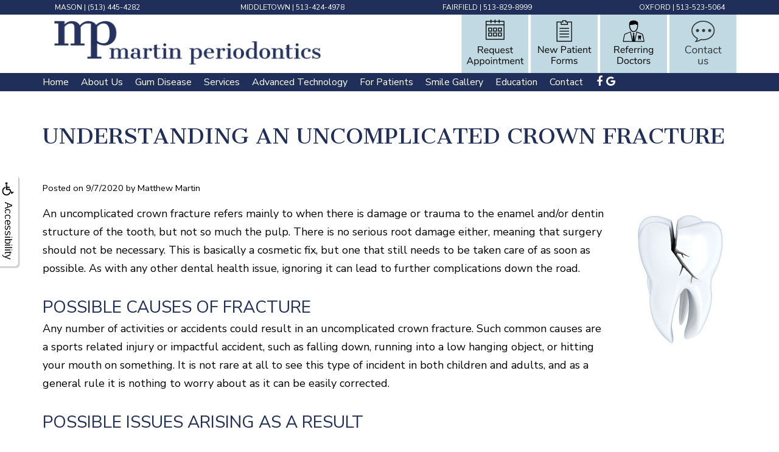

--- FILE ---
content_type: text/html
request_url: https://www.martinperio.com/p/BLOG-75601-2020.9.7-Understanding-an-Uncomplicated-Crown-Fracture-p.asp?C=1068
body_size: 55104
content:
<!DOCTYPE html>
<HTML>

<HEAD>
<TITLE>dental implants Mason OH North Cincinnati OH - Understanding an Uncomplicated Crown Fracture | Martin Periodontics</TITLE>
<!-- WEO WEBPAGE                                                                                        -->
<!-- //============================================================================================     -->
<!-- //Copyright (c) 2011-2026 WEO MEDIA (TouchPoint Communications LLC). All rights reserved. -->
<!-- //   UNAUTHORIZED USE IS STRICTLY PROHIBITED                                                       -->
<!-- //   FOR QUESTIONS AND APPROPRIATE LICENSING PLEASE CONTACT WEO MEDIA                              -->
<!-- //   www.weomedia.com | info@weomedia.com                                                          -->
<!-- //                                                                                                 -->
<!-- //   Some portions of code (modified and unmodified) have been included from public,               -->
<!-- //   or open source, sources. Included individual images, videos, documents,                       -->
<!-- //   scripts, embedded code, and referenced code files may have additional copyright               -->
<!-- //   holders and additional restrictions on licensing.                                             -->
<!-- //                                                                                                 -->
<!-- //	  ***** LIMITATION OF LIABILITY *****                                                           -->
<!-- //   THE SOFTWARE IS PROVIDED "AS IS", WITHOUT WARRANTY OF ANY KIND, EXPRESS OR IMPLIED,         -->
<!-- //   INCLUDING BUT NOT LIMITED TO THE WARRANTIES OF MERCHANTABILITY, FITNESS FOR A PARTICULAR      -->
<!-- //   PURPOSE AND NONINFRINGEMENT. IN NO EVENT SHALL THE AUTHORS OR COPYRIGHT HOLDERS BE            -->
<!-- //   LIABLE FOR ANY CLAIM, DAMAGES OR OTHER LIABILITY, WHETHER IN AN ACTION OF CONTRACT,           -->
<!-- //   TORT OR OTHERWISE, ARISING FROM, OUT OF OR IN CONNECTION WITH THE SOFTWARE OR THE USE         -->
<!-- //   OR OTHER DEALINGS IN THE SOFTWARE.                                                            -->
<!-- //   ***********************************                                                           -->
<!-- //============================================================================================     -->
<meta charset="UTF-8">
<meta name=viewport content="width=device-width, initial-scale=1">
<meta name="description" content="Whether it's treatment for gum disease, periodontal plastic surgery, dental implants, or facial aesthetics, our team at Martin Periodontics can help you!" >
<meta name="keywords" content="dental implants Mason OH North Cincinnati OH" >
<meta name="geo.region" content="US-OH" >
<meta name="geo.placename" content="Mason, OH" >
<meta http-equiv="expires" content="-1" >
<meta name="revisit-after" content="7 day" >
<meta name="application-name" content="wspd" >
<link href="https://fonts.googleapis.com/css?family=Nunito+Sans" rel="stylesheet">
<script type="text/javascript" src="https://use.fontawesome.com/6310c3c023.js" ></script>
<script type="text/javascript" src="/tpn/docs/jquery-3.2.1.min.js" ></script>
<script type="text/javascript" src="https://stackpath.bootstrapcdn.com/bootstrap/3.4.1/js/bootstrap.min.js"  integrity="sha384-aJ21OjlMXNL5UyIl/XNwTMqvzeRMZH2w8c5cRVpzpU8Y5bApTppSuUkhZXN0VxHd" crossorigin="anonymous" ></script>
<link rel="stylesheet" href="https://stackpath.bootstrapcdn.com/bootstrap/3.4.1/css/bootstrap.min.css" integrity="sha384-HSMxcRTRxnN+Bdg0JdbxYKrThecOKuH5zCYotlSAcp1+c8xmyTe9GYg1l9a69psu" crossorigin="anonymous">


<LINK rel="stylesheet" href="/sys/css/qm.css" type="text/css" >
<SCRIPT src="/sys/js/qm.min.js" type="text/javascript"></SCRIPT>
<SCRIPT src="/sys/weo-lib.js" type="text/javascript"></SCRIPT>





<link rel="stylesheet" type="text/css" href="/tpn/docs/bootstrap-tp.css">
<link rel="stylesheet" type="text/css" href="/webpage.css?vers=4-1068-4442-2020091195429">
<link rel="stylesheet" type="text/css" href="//fonts.googleapis.com/css?family=Cantata+One:/">

<!-- Google Tag Manager -->
<script>(function(w,d,s,l,i){w[l]=w[l]||[];w[l].push({'gtm.start':new Date().getTime(),event:'gtm.js'});var f=d.getElementsByTagName(s)[0],j=d.createElement(s),dl=l!='dataLayer'?'&l='+l:'';j.async=true;j.src='https://www.googletagmanager.com/gtm.js?id='+i+dl;f.parentNode.insertBefore(j,f);})(window,document,'script','dataLayer','GTM-KFTX8ZZ');</script>
<!-- End Google Tag Manager -->
<link rel="shortcut icon" type="image/png" href="/tpn/c/C1068/img/favicon.png" >
<link rel="canonical" href="https://www.martinperio.com/p/BLOG-75601-2020.9.7-Understanding-an-Uncomplicated-Crown-Fracture-p.asp?C=1068">
</HEAD>
<BODY LEFTMARGIN="0" TOPMARGIN="0" CLASS="TPpagebody TPpage-29454">
<!-- Google Tag Manager (noscript) -->
<noscript><iframe src="https://www.googletagmanager.com/ns.html?id=GTM-KFTX8ZZ" height="0" width="0" style="display:none;visibility:hidden"></iframe></noscript>
<!-- End Google Tag Manager (noscript) -->

<div id="SA1"  data-ai=59949 ><div class="TProw" style="text-align:center;z-index:9999;position:fixed;top:0;width:100%;background-color:#202e5a;color:white;"><div class="TProw" style="color:white;"><div class="TPcol-sm-3"><span class="TPstyle3"><a class="TPtext-white" href="/p/dental-implants-Mason-OH-North-Cincinnati-OH-Mason-Location-p55382.asp"  title="Mason Location Martin Periodontics Mason, OH dental implants Mason OH North Cincinnati OH"  ><span style="color:white;">MASON</span></a>  &#124; <a href="tel:(513) 445-4282">(513) 445-4282</a>
</span> </div><div class="TPcol-sm-3"><span class="TPstyle3"><a class="TPtext-white" href="/p/dental-implants-Mason-OH-North-Cincinnati-OH-Middletown-Location-p55383.asp"  title="Middletown Location Martin Periodontics Mason, OH dental implants Mason OH North Cincinnati OH"  ><span style="color:white;">MIDDLETOWN</span></a>  &#124; <a href="tel:513-424-4978">513-424-4978</a>
</span> </div><div class="TPcol-sm-3"><span class="TPstyle3"><a class="TPtext-white" href="/p/dental-implants-Mason-OH-North-Cincinnati-OH-Fairfield-Location-p55381.asp"  title="Fairfield Location Martin Periodontics Mason, OH dental implants Mason OH North Cincinnati OH"  ><span style="color:white;">FAIRFIELD</span></a>  &#124; <a href="tel:513-829-8999">513-829-8999</a>
</span> </div><div class="TPcol-sm-3"><span class="TPstyle3"><a class="TPtext-white" href="/p/dental-implants-Mason-OH-North-Cincinnati-OH-Oxford-Location-p55380.asp"  title="Oxford Location Martin Periodontics Mason, OH dental implants Mason OH North Cincinnati OH"  ><span style="color:white;">OXFORD</span></a>  &#124; <a href="tel:513-523-5064">513-523-5064</a>
</span> </div> </div> </div></div><div id="ADAhover"  data-ai=45861 ><script type="text/javascript" >function ZoomClick(zoomAmount){
var abt = document.getElementsByTagName("BODY")[0];	
	DebugLog('ZC: start');
	if(abt){	
		if( navigator.userAgent.indexOf("Firefox") != -1 ){
			DebugLog('ZC:FF['+zoomAmount+']');
			if(zoomAmount == 0){
				abt.style.transform = '';
				abt.style.transformOrigin = '0 0';
			}else{
				var ffsc = zoomAmount.slice(0, -1);
				ffsc = ffsc.slice(0,1) + '.' + ffsc.slice(1,ffsc.length);
				abt.style.transform = 'scale('+ffsc+')';
				abt.style.transformOrigin = '0 0';
			}
		}else{
			DebugLog('ZC:other['+zoomAmount+']');
			if(zoomAmount == 0){
				abt.style.zoom = '';
			}else{
				abt.style.zoom = zoomAmount;
			}
		}
	}
}</script><div style="position:fixed;z-index:10000;" class="TPadaBtn" ><a class="TPadaLink" href="/p/ARTICLE-45863-ADA-Accessibility-Information-p.asp"><img class="TPadaIcon" src="/tpn/gen/icn-ada-black.png" border="0" itemprop="image" alt="ADA Accessibility Information" title="ADA Accessibility Information"  width="20"  ><div class="TPadaText">Accessibility</div></a>
<br title="b11"><div class="TPzoomBtn" onclick="javascript:ZoomClick('200%')" style="font-size:1.5em">A</div><div class="TPzoomBtn" onclick="javascript:ZoomClick('150%')"style="font-size:1em">A</div>
<br title="b11"><div class="TPzoomBtn" onclick="javascript:ZoomClick(0)"style="font-size:0.6em">A</div></div><style type="text/css">.TPadaBtn{display: block !important; box-sizing:border-box; width: 60px; height:150px; top:40%; left: -30px; transition: left .5s ease; -webkit-transition: all .5s ease;background-color: rgba(255,255,255,.7); box-shadow:2px 2px 2px rgba(0,0,0,.25); padding: 10px 6px; text-align:center; border-radius: 0px 5px 5px 0px;  } .TPadaBtn:hover{left:0px; background-color:#fff;}.TPadaLink{width:24px; display:block; overflow:visible;position: absolute; right: 5px; font-family: arial,sanserif; font-size:17px; text-decoration:none;} a.TPadaLink:hover {opacity: .5;} a.TPadaLink:hover .TPadaIcon {width: 25px; margin-bottom: -5px;} .TPzoomBtn{font-weight: bold; font-family: arial,sanserif; cursor: pointer; display: inline-block; position: relative; left: -12px; top: 30px;border: 2px solid #000; border-radius: 15px; width: 20px; height: 20px; color: #000; padding: 0px; box-sizing: content-box; margin: 2px; text-align: center; line-height: 20px; background-color: #fff;}.TPzoomBtn:hover{border:2px solid #000;color:#000;}.TPzoomBtn:hover{border:2px solid #797979;color:#797979;}.TPadaText{display:block;-webkit-transform: rotate(90deg);  -moz-transform: rotate(90deg);  -ms-transform: rotate(90deg);<br title="b11">  -o-transform: rotate(90deg);  transform: rotate(90deg); position:relative; top: 10px;} a.TPadaLink .TPadaText{color: #000;}.TPseo-small{font-size: 66%;}</style></div>
<DIV class="TPBand TPtopBannerBand"><DIV class="TPbw TPBandCol TPtopBanner" ><table id="PreArt1"  data-ai=59944   width="100%"  border="0" cellspacing="0" cellpadding="0"><tr valign="top"><td  class=""><div class="TProw"><div class="TPcol-sm-4 TPcol-md-5" style="padding-top: 20px;text-align:left;"><img class="TPimage" src="/tpn/c/C1068/img/LGO-MP-c1068-Martin-071318.png" border="0" itemprop="image" alt="Logo of Martin Periodontics" title="Logo of Martin Periodontics"  width="100%"  > </div><div class="TPcol-sm-8 TPcol-md-7 TPblueBTNS TPhidden-xs"> <a href="/p/Form-1235-p.asp"  ONMOUSEOVER='iBTNRequestapptc1068Martin071318IMG2.src="/tpn/c/C1068/img/BTN-HOV-Request-appt-c1068-Martin-071318.png" ' ONMOUSEOUT='iBTNRequestapptc1068Martin071318IMG2.src="/tpn/c/C1068/img/BTN-Request-appt-c1068-Martin-071318.png" '><img src="/tpn/c/C1068/img/BTN-Request-appt-c1068-Martin-071318.png" NAME="iBTNRequestapptc1068Martin071318IMG2" alt="Request Appointment" title="Request Appointment" class="TPimage" style="width:110px;"  border="0" /></a>
<a href="/p/dental-implants-Mason-OH-North-Cincinnati-OH-Patient-Forms-p29461.asp"  ONMOUSEOVER='iBTNNewpatientformsc1068Martin071318IMG3.src="/tpn/c/C1068/img/BTN-HOV-New-patient-forms-c1068-Martin-071318.png" ' ONMOUSEOUT='iBTNNewpatientformsc1068Martin071318IMG3.src="/tpn/c/C1068/img/BTN-New-patient-forms-c1068-Martin-071318.png" '><img src="/tpn/c/C1068/img/BTN-New-patient-forms-c1068-Martin-071318.png" NAME="iBTNNewpatientformsc1068Martin071318IMG3" alt="New Patient Forms" title="New Patient Forms" class="TPimage" style="width:110px;"  border="0" /></a>
<a href="/p/dental-implants-Mason-OH-North-Cincinnati-OH-Referring-Doctors-p47395.asp"  ONMOUSEOVER='iBTNReferringDoctorsc1068Martin071318IMG4.src="/tpn/c/C1068/img/BTN-HOV-Referring-Doctors-c1068-Martin-071318.png" ' ONMOUSEOUT='iBTNReferringDoctorsc1068Martin071318IMG4.src="/tpn/c/C1068/img/BTN-Referring-Doctors-c1068-Martin-071318.png" '><img src="/tpn/c/C1068/img/BTN-Referring-Doctors-c1068-Martin-071318.png" NAME="iBTNReferringDoctorsc1068Martin071318IMG4" alt="Referring Doctors" title="Referring Doctors" class="TPimage" style="width:110px;"  border="0" /></a> <a href="/p/dental-implants-Mason-OH-North-Cincinnati-OH-Contact-p29480.asp"  ONMOUSEOVER='iBTNContactc1068Martin071520IMG5.src="/tpn/c/C1068/img/BTN-HOV-Contact-c1068-Martin-071318.png" ' ONMOUSEOUT='iBTNContactc1068Martin071520IMG5.src="/tpn/c/C1068/img/BTN-Contact-c1068-Martin-071520.png" '><img src="/tpn/c/C1068/img/BTN-Contact-c1068-Martin-071520.png" NAME="iBTNContactc1068Martin071520IMG5" alt="Contact us" title="Contact us" class="TPimage" style="width:110px;"  border="0" /></a> </div><span class="TPmobiShow"><div id="MenuDiv1Click" class="TPmb TPmb1Btn TPmenuBtn" onclick="javascript:AnimateDivUpDownEx('MenuDiv1',0,0,0,500);stopBubbles(event);">MENU</div><div id="MenuDiv1" style="left:0;top:0;width:1px;height:0;padding:0;overflow:hidden;"  onclick="javascript:AnimateDivUpDownEx('MenuDiv1',0,0,0,500);" ><div id="MenuDiv1Child" class="TPmb TPmb1Box TPmenuBox"><UL id="NB1" class="TPmb TPmb1List TPmenuList"><li id="NVID1" ><a class="TPmb TPmb1Link TPmenuLink" href="/p/dental-implants-Mason-OH-North-Cincinnati-OH-Home-p22867.asp"  title="Home Martin Periodontics Mason, OH dental implants Mason OH North Cincinnati OH"  >Home</a>
</li><li id="NVID2" ><a class="TPmb TPmb1Link TPmenuLink" href="/p/dental-implants-Mason-OH-North-Cincinnati-OH-About-Us-p29454.asp"  title="About Us Martin Periodontics Mason, OH dental implants Mason OH North Cincinnati OH"  >About Us</a>
<div id="TPsbm-1Click" class="TPmbSub TPmbSubBtn TPmb1SubBtn TPmenuSubBtn" onclick="javascript:AnimateDivUpDownEx('TPsbm-1',0,0,0,500);stopBubbles(event);">&nbsp;</div><div id="TPsbm-1" style="left:0;top:0;width:1px;height:0;padding:0;overflow:hidden;"  onclick="javascript:AnimateDivUpDownEx('TPsbm-1',0,0,0,500);" ><div id="TPsbm-1Child" class="TPmbSub TPmb1SubBox TPmenuSubBox"><UL id="NB2" class="TPmbSub TPmb1SubList TPmenuSubList"><li id="NVID1" ><a class="TPmbSub TPmb1SubLink TPmenuSubLink" href="/p/dental-implants-Mason-OH-North-Cincinnati-OH-Meet-Dr-Martin-p29455.asp"  title="Meet Dr. Martin Martin Periodontics Mason, OH dental implants Mason OH North Cincinnati OH"  >Meet Dr. Martin</a>
</li><li id="NVID2" ><a class="TPmbSub TPmb1SubLink TPmenuSubLink" href="/p/dental-implants-Mason-OH-North-Cincinnati-OH-Meet-Dr-Prabhu-p45952.asp"  title="Meet Dr. Prabhu Martin Periodontics Mason, OH dental implants Mason OH North Cincinnati OH"  >Meet Dr. Prabhu</a>
</li><li id="NVID3" ><a class="TPmbSub TPmb1SubLink TPmenuSubLink" href="/p/dental-implants-Mason-OH-North-Cincinnati-OH-Meet-the-Team-p29456.asp"  title="Meet the Team Martin Periodontics Mason, OH dental implants Mason OH North Cincinnati OH"  >Meet the Team</a>
</li><li id="NVID4" ><a class="TPmbSub TPmb1SubLink TPmenuSubLink" href="/p/dental-implants-Mason-OH-North-Cincinnati-OH-Our-Offices-p29457.asp"  title="Our Offices Martin Periodontics Mason, OH dental implants Mason OH North Cincinnati OH"  >Our Offices</a>
</li><li id="NVID5" ><a class="TPmbSub TPmb1SubLink TPmenuSubLink" href="/p/dental-implants-Mason-OH-North-Cincinnati-OH-Why-Choose-a-Periodontist-p33468.asp"  title="Why Choose a Periodontist Martin Periodontics Mason, OH dental implants Mason OH North Cincinnati OH"  >Why Choose a Periodontist&#63;</a>
</li></UL></div></div>
</li><li id="NVID3" ><a class="TPmb TPmb1Link TPmenuLink" href="/p/dental-implants-Mason-OH-North-Cincinnati-OH-Gum-Disease-p33466.asp"  title="Gum Disease Martin Periodontics Mason, OH dental implants Mason OH North Cincinnati OH"  >Gum Disease</a>
<div id="TPsbm-2Click" class="TPmbSub TPmbSubBtn TPmb1SubBtn TPmenuSubBtn" onclick="javascript:AnimateDivUpDownEx('TPsbm-2',0,0,0,500);stopBubbles(event);">&nbsp;</div><div id="TPsbm-2" style="left:0;top:0;width:1px;height:0;padding:0;overflow:hidden;"  onclick="javascript:AnimateDivUpDownEx('TPsbm-2',0,0,0,500);" ><div id="TPsbm-2Child" class="TPmbSub TPmb1SubBox TPmenuSubBox"><UL id="NB3" class="TPmbSub TPmb1SubList TPmenuSubList"><li id="NVID1" ><a class="TPmbSub TPmb1SubLink TPmenuSubLink" href="/p/dental-implants-Mason-OH-North-Cincinnati-OH-Treating-Gum-Disease-p33467.asp"  title="Treating Gum Disease Martin Periodontics Mason, OH dental implants Mason OH North Cincinnati OH"  >Treating Gum Disease</a>
</li><li id="NVID2" ><a class="TPmbSub TPmb1SubLink TPmenuSubLink" href="/p/dental-implants-Mason-OH-North-Cincinnati-OH-Symptoms-of-Gum-Disease-p29482.asp"  title="Symptoms of Gum Disease Martin Periodontics Mason, OH dental implants Mason OH North Cincinnati OH"  >Symptoms of Gum Disease</a>
</li><li id="NVID3" ><a class="TPmbSub TPmb1SubLink TPmenuSubLink" href="/p/dental-implants-Mason-OH-North-Cincinnati-OH-Mouth-Body-Connection-p33164.asp"  title="Mouth-Body Connection Martin Periodontics Mason, OH dental implants Mason OH North Cincinnati OH"  >Mouth-Body Connection</a>
</li><li id="NVID4" ><a class="TPmbSub TPmb1SubLink TPmenuSubLink" href="/p/dental-implants-Mason-OH-North-Cincinnati-OH-Healthy-Gums-and-a-Healthy-Heart-p33089.asp"  title="Healthy Gums and a Healthy Heart Martin Periodontics Mason, OH dental implants Mason OH North Cincinnati OH"  >Healthy Gums and a Healthy Heart</a>
</li><li id="NVID5" ><a class="TPmbSub TPmb1SubLink TPmenuSubLink" href="/p/dental-implants-Mason-OH-North-Cincinnati-OH-What-is-Periodontal-Disease-p33184.asp"  title="What is Periodontal Disease Martin Periodontics Mason, OH dental implants Mason OH North Cincinnati OH"  >What is Periodontal Disease&#63;</a>
</li><li id="NVID6" ><a class="TPmbSub TPmb1SubLink TPmenuSubLink" href="/p/dental-implants-Mason-OH-North-Cincinnati-OH-How-is-Periodontal-Disease-Treated-p33090.asp"  title="How is Periodontal Disease Treated Martin Periodontics Mason, OH dental implants Mason OH North Cincinnati OH"  >How is Periodontal Disease Treated&#63;</a>
</li><li id="NVID7" ><a class="TPmbSub TPmb1SubLink TPmenuSubLink" href="/p/dental-implants-Mason-OH-North-Cincinnati-OH-The-Dental-Consequences-of-Periodontal-Disease-p33180.asp"  title="The Dental Consequences of Periodontal Disease Martin Periodontics Mason, OH dental implants Mason OH North Cincinnati OH"  >The Dental Consequences of Periodontal Disease</a>
</li><li id="NVID8" ><a class="TPmbSub TPmb1SubLink TPmenuSubLink" href="/p/dental-implants-Mason-OH-North-Cincinnati-OH-Causes-Of-Gum-Disease-p33795.asp"  title="Causes Of Gum Disease Martin Periodontics Mason, OH dental implants Mason OH North Cincinnati OH"  >Causes Of Gum Disease</a>
</li></UL></div></div>
</li><li id="NVID4" ><a class="TPmb TPmb1Link TPmenuLink" href="/p/dental-implants-Mason-OH-North-Cincinnati-OH-Services-p45953.asp"  title="Services Martin Periodontics Mason, OH dental implants Mason OH North Cincinnati OH"  >Services</a>
<div id="TPsbm-3Click" class="TPmbSub TPmbSubBtn TPmb1SubBtn TPmenuSubBtn" onclick="javascript:AnimateDivUpDownEx('TPsbm-3',0,0,0,500);stopBubbles(event);">&nbsp;</div><div id="TPsbm-3" style="left:0;top:0;width:1px;height:0;padding:0;overflow:hidden;"  onclick="javascript:AnimateDivUpDownEx('TPsbm-3',0,0,0,500);" ><div id="TPsbm-3Child" class="TPmbSub TPmb1SubBox TPmenuSubBox"><UL id="NB4" class="TPmbSub TPmb1SubList TPmenuSubList"><li id="NVID1" ><a class="TPmbSub TPmb1SubLink TPmenuSubLink" href="/p/dental-implants-Mason-OH-North-Cincinnati-OH-Periodontal-Therapy-p29468.asp"  title="Periodontal Therapy Martin Periodontics Mason, OH dental implants Mason OH North Cincinnati OH"  >Periodontal Therapy</a>
</li><li id="NVID2" ><a class="TPmbSub TPmb1SubLink TPmenuSubLink" href="/p/dental-implants-Mason-OH-North-Cincinnati-OH-Dental-Implants-p29463.asp"  title="Dental Implants Martin Periodontics Mason, OH dental implants Mason OH North Cincinnati OH"  >Dental Implants</a>
</li><li id="NVID3" ><a class="TPmbSub TPmb1SubLink TPmenuSubLink" href="/p/dental-implants-Mason-OH-North-Cincinnati-OH-Surgery-for-Orthodontics-p46516.asp"  title="Surgery for Orthodontics Martin Periodontics Mason, OH dental implants Mason OH North Cincinnati OH"  >Surgery for Orthodontics</a>
</li><li id="NVID4" ><a class="TPmbSub TPmb1SubLink TPmenuSubLink" href="/p/dental-implants-Mason-OH-North-Cincinnati-OH-Cosmetics-p29475.asp"  title="Cosmetics Martin Periodontics Mason, OH dental implants Mason OH North Cincinnati OH"  >Cosmetics</a>
</li></UL></div></div>
</li><li id="NVID5" ><a class="TPmb TPmb1Link TPmenuLink" href="/p/dental-implants-Mason-OH-North-Cincinnati-OH-Advanced-Technology-p29458.asp"  title="Advanced Technology Martin Periodontics Mason, OH dental implants Mason OH North Cincinnati OH"  >Advanced Technology</a>
<div id="TPsbm-4Click" class="TPmbSub TPmbSubBtn TPmb1SubBtn TPmenuSubBtn" onclick="javascript:AnimateDivUpDownEx('TPsbm-4',0,0,0,500);stopBubbles(event);">&nbsp;</div><div id="TPsbm-4" style="left:0;top:0;width:1px;height:0;padding:0;overflow:hidden;"  onclick="javascript:AnimateDivUpDownEx('TPsbm-4',0,0,0,500);" ><div id="TPsbm-4Child" class="TPmbSub TPmb1SubBox TPmenuSubBox"><UL id="NB5" class="TPmbSub TPmb1SubList TPmenuSubList"><li id="NVID1" ><a class="TPmbSub TPmb1SubLink TPmenuSubLink" href="/p/dental-implants-Mason-OH-North-Cincinnati-OH-Laser-LANAP-Treatment-p29474.asp"  title="Laser  LANAP Treatment Martin Periodontics Mason, OH dental implants Mason OH North Cincinnati OH"  >Laser &#47; LANAP Treatment</a>
</li><li id="NVID2" ><a class="TPmbSub TPmb1SubLink TPmenuSubLink" href="/p/dental-implants-Mason-OH-North-Cincinnati-OH-3D-Imaging-Cone-Beam-CT-p33708.asp"  title="3D Imaging  Cone Beam CT Martin Periodontics Mason, OH dental implants Mason OH North Cincinnati OH"  >3D Imaging &#47; Cone Beam CT</a>
</li><li id="NVID3" ><a class="TPmbSub TPmb1SubLink TPmenuSubLink" href="/p/dental-implants-Mason-OH-North-Cincinnati-OH-Digital-X-Rays-p33705.asp"  title="Digital X-Rays Martin Periodontics Mason, OH dental implants Mason OH North Cincinnati OH"  >Digital X-Rays</a>
</li></UL></div></div>
</li><li id="NVID6" ><a class="TPmb TPmb1Link TPmenuLink" href="/p/dental-implants-Mason-OH-North-Cincinnati-OH-For-Patients-p29459.asp"  title="For Patients Martin Periodontics Mason, OH dental implants Mason OH North Cincinnati OH"  >For Patients</a>
<div id="TPsbm-5Click" class="TPmbSub TPmbSubBtn TPmb1SubBtn TPmenuSubBtn" onclick="javascript:AnimateDivUpDownEx('TPsbm-5',0,0,0,500);stopBubbles(event);">&nbsp;</div><div id="TPsbm-5" style="left:0;top:0;width:1px;height:0;padding:0;overflow:hidden;"  onclick="javascript:AnimateDivUpDownEx('TPsbm-5',0,0,0,500);" ><div id="TPsbm-5Child" class="TPmbSub TPmb1SubBox TPmenuSubBox"><UL id="NB6" class="TPmbSub TPmb1SubList TPmenuSubList"><li id="NVID1" ><a class="TPmbSub TPmb1SubLink TPmenuSubLink" href="/p/dental-implants-Mason-OH-North-Cincinnati-OH-Patient-Forms-p29461.asp"  title="Patient Forms Martin Periodontics Mason, OH dental implants Mason OH North Cincinnati OH"  >Patient Forms</a>
</li><li id="NVID2" ><a class="TPmbSub TPmb1SubLink TPmenuSubLink" href="/p/dental-implants-Mason-OH-North-Cincinnati-OH-Testimonials-p29462.asp"  title="Testimonials Martin Periodontics Mason, OH dental implants Mason OH North Cincinnati OH"  >Testimonials</a>
</li><li id="NVID3" ><a class="TPmbSub TPmb1SubLink TPmenuSubLink" href="/p/dental-implants-Mason-OH-North-Cincinnati-OH-Dental-FAQ-p32990.asp"  title="Dental FAQ Martin Periodontics Mason, OH dental implants Mason OH North Cincinnati OH"  >Dental FAQ</a>
</li><li id="NVID4" ><a class="TPmbSub TPmb1SubLink TPmenuSubLink" href="/p/dental-implants-Mason-OH-North-Cincinnati-OH-Patient-Comfort-and-Sedation-Options-p33170.asp"  title="Patient Comfort and Sedation Options Martin Periodontics Mason, OH dental implants Mason OH North Cincinnati OH"  >Patient Comfort and Sedation Options</a>
</li><li id="NVID5" ><a class="TPmbSub TPmb1SubLink TPmenuSubLink" href="/p/dental-implants-Mason-OH-North-Cincinnati-OH-Blog-p47156.asp"  title="Blog Martin Periodontics Mason, OH dental implants Mason OH North Cincinnati OH"  >Blog</a>
</li></UL></div></div>
</li><li id="NVID7" ><a class="TPmb TPmb1Link TPmenuLink" href="/p/dental-implants-Mason-OH-North-Cincinnati-OH-Smile-Gallery-p46046.asp"  title="Smile Gallery Martin Periodontics Mason, OH dental implants Mason OH North Cincinnati OH"  >Smile Gallery</a>
</li><li id="NVID8" ><a class="TPmb TPmb1Link TPmenuLink" href="/p/dental-implants-Mason-OH-North-Cincinnati-OH-Education-p46045.asp"  title="Education Martin Periodontics Mason, OH dental implants Mason OH North Cincinnati OH"  >Education</a>
</li><li id="NVID9" ><a class="TPmb TPmb1Link TPmenuLink" href="/p/dental-implants-Mason-OH-North-Cincinnati-OH-Contact-p29480.asp"  title="Contact Martin Periodontics Mason, OH dental implants Mason OH North Cincinnati OH"  >Contact</a>
<div id="TPsbm-6Click" class="TPmbSub TPmbSubBtn TPmb1SubBtn TPmenuSubBtn" onclick="javascript:AnimateDivUpDownEx('TPsbm-6',0,0,0,500);stopBubbles(event);">&nbsp;</div><div id="TPsbm-6" style="left:0;top:0;width:1px;height:0;padding:0;overflow:hidden;"  onclick="javascript:AnimateDivUpDownEx('TPsbm-6',0,0,0,500);" ><div id="TPsbm-6Child" class="TPmbSub TPmb1SubBox TPmenuSubBox"><UL id="NB7" class="TPmbSub TPmb1SubList TPmenuSubList"><li id="NVID1" ><a class="TPmbSub TPmb1SubLink TPmenuSubLink" href="/p/dental-implants-Mason-OH-North-Cincinnati-OH-Mason-Location-p55382.asp"  title="Mason Location Martin Periodontics Mason, OH dental implants Mason OH North Cincinnati OH"  >Mason Location</a>
</li><li id="NVID2" ><a class="TPmbSub TPmb1SubLink TPmenuSubLink" href="/p/dental-implants-Mason-OH-North-Cincinnati-OH-Middletown-Location-p55383.asp"  title="Middletown Location Martin Periodontics Mason, OH dental implants Mason OH North Cincinnati OH"  >Middletown Location</a>
</li><li id="NVID3" ><a class="TPmbSub TPmb1SubLink TPmenuSubLink" href="/p/dental-implants-Mason-OH-North-Cincinnati-OH-Fairfield-Location-p55381.asp"  title="Fairfield Location Martin Periodontics Mason, OH dental implants Mason OH North Cincinnati OH"  >Fairfield Location</a>
</li><li id="NVID4" ><a class="TPmbSub TPmb1SubLink TPmenuSubLink" href="/p/dental-implants-Mason-OH-North-Cincinnati-OH-Oxford-Location-p55380.asp"  title="Oxford Location Martin Periodontics Mason, OH dental implants Mason OH North Cincinnati OH"  >Oxford Location</a>
</li></UL></div></div>
</li></UL></div></div>
 </span> </div></td>
</tr>
</table>

</DIV></DIV>
<DIV class="TPBand TPwebNavBand"><DIV class="TPbw TPBandCol TPwebNav" ><div id="NB8" style="display:block;" class="TPnavBar"><table id="NT8" class="TPnavTable" cellpadding="0" cellspacing="0" ><tr><td id="NVID1" valign="top" class="TPnavCell TPnavCell1" ><a class="TPnav" href="/p/dental-implants-Mason-OH-North-Cincinnati-OH-Home-p22867.asp"  title="Home Martin Periodontics Mason, OH dental implants Mason OH North Cincinnati OH"  >Home</a>
</td>
<td class="TPnavSep">&nbsp;|&nbsp;</td>
<td id="NVID2" valign="top" class="TPnavCell TPnavCell2" ><div id="N8qm1" class="popmenu" ><ul style="white-space:normal" id="qm1" >
<li class="TPpopMenuTop" id="popmenutop"><a class="TPnav" href="/p/dental-implants-Mason-OH-North-Cincinnati-OH-About-Us-p29454.asp">About Us</a>
<ul  style="background-color:#202e5a; border:none;" ><li class="TPpopMenuItem" id="PopMenuAboutUs-i1"  ><a class="TPstylePM" href="/p/dental-implants-Mason-OH-North-Cincinnati-OH-Meet-Dr-Martin-p29455.asp"  title="Meet Dr. Martin Martin Periodontics Mason, OH dental implants Mason OH North Cincinnati OH"  >Meet Dr. Martin</a>
</li>
<li class="TPpopnavSepLI"><img class="popmenusep" src="/sys/images/shim.gif" alt="invisible spacer graphic" ></li>
<li class="TPpopMenuItem" id="PopMenuAboutUs-i2"  ><a class="TPstylePM" href="/p/dental-implants-Mason-OH-North-Cincinnati-OH-Meet-Dr-Prabhu-p45952.asp"  title="Meet Dr. Prabhu Martin Periodontics Mason, OH dental implants Mason OH North Cincinnati OH"  >Meet Dr. Prabhu</a>
</li>
<li class="TPpopnavSepLI"><img class="popmenusep" src="/sys/images/shim.gif" alt="invisible spacer graphic" ></li>
<li class="TPpopMenuItem" id="PopMenuAboutUs-i3"  ><a class="TPstylePM" href="/p/dental-implants-Mason-OH-North-Cincinnati-OH-Meet-the-Team-p29456.asp"  title="Meet the Team Martin Periodontics Mason, OH dental implants Mason OH North Cincinnati OH"  >Meet the Team</a>
</li>
<li class="TPpopnavSepLI"><img class="popmenusep" src="/sys/images/shim.gif" alt="invisible spacer graphic" ></li>
<li class="TPpopMenuItem" id="PopMenuAboutUs-i4"  ><a class="TPstylePM" href="/p/dental-implants-Mason-OH-North-Cincinnati-OH-Our-Offices-p29457.asp"  title="Our Offices Martin Periodontics Mason, OH dental implants Mason OH North Cincinnati OH"  >Our Offices</a>
</li>
<li class="TPpopnavSepLI"><img class="popmenusep" src="/sys/images/shim.gif" alt="invisible spacer graphic" ></li>
<li class="TPpopMenuItem" id="PopMenuAboutUs-i5"  ><a class="TPstylePM" href="/p/dental-implants-Mason-OH-North-Cincinnati-OH-Why-Choose-a-Periodontist-p33468.asp"  title="Why Choose a Periodontist Martin Periodontics Mason, OH dental implants Mason OH North Cincinnati OH"  >Why Choose a Periodontist&#63;</a>
</li>
</ul></li></ul></div></td>
<td class="TPnavSep">&nbsp;|&nbsp;</td>
<td id="NVID3" valign="top" class="TPnavCell TPnavCell3" ><div id="N8qm2" class="popmenu" ><ul style="white-space:normal" id="qm2" >
<li class="TPpopMenuTop" id="popmenutop"><a class="TPnav" href="/p/dental-implants-Mason-OH-North-Cincinnati-OH-Gum-Disease-p33466.asp">Gum Disease</a>
<ul  style="background-color:#202e5a; border:none;" ><li class="TPpopMenuItem" id="PopMenuGumDisease-i1"  ><a class="TPstylePM" href="/p/dental-implants-Mason-OH-North-Cincinnati-OH-Treating-Gum-Disease-p33467.asp"  title="Treating Gum Disease Martin Periodontics Mason, OH dental implants Mason OH North Cincinnati OH"  >Treating Gum Disease</a>
</li>
<li class="TPpopnavSepLI"><img class="popmenusep" src="/sys/images/shim.gif" alt="invisible spacer graphic" ></li>
<li class="TPpopMenuItem" id="PopMenuGumDisease-i2"  ><a class="TPstylePM" href="/p/dental-implants-Mason-OH-North-Cincinnati-OH-Symptoms-of-Gum-Disease-p29482.asp"  title="Symptoms of Gum Disease Martin Periodontics Mason, OH dental implants Mason OH North Cincinnati OH"  >Symptoms of Gum Disease</a>
</li>
<li class="TPpopnavSepLI"><img class="popmenusep" src="/sys/images/shim.gif" alt="invisible spacer graphic" ></li>
<li class="TPpopMenuItem" id="PopMenuGumDisease-i3"  ><a class="TPstylePM" href="/p/dental-implants-Mason-OH-North-Cincinnati-OH-Mouth-Body-Connection-p33164.asp"  title="Mouth-Body Connection Martin Periodontics Mason, OH dental implants Mason OH North Cincinnati OH"  >Mouth-Body Connection</a>
</li>
<li class="TPpopnavSepLI"><img class="popmenusep" src="/sys/images/shim.gif" alt="invisible spacer graphic" ></li>
<li class="TPpopMenuItem" id="PopMenuGumDisease-i4"  ><a class="TPstylePM" href="/p/dental-implants-Mason-OH-North-Cincinnati-OH-Healthy-Gums-and-a-Healthy-Heart-p33089.asp"  title="Healthy Gums and a Healthy Heart Martin Periodontics Mason, OH dental implants Mason OH North Cincinnati OH"  >Healthy Gums and a Healthy Heart</a>
</li>
<li class="TPpopnavSepLI"><img class="popmenusep" src="/sys/images/shim.gif" alt="invisible spacer graphic" ></li>
<li class="TPpopMenuItem" id="PopMenuGumDisease-i5"  ><a class="TPstylePM" href="/p/dental-implants-Mason-OH-North-Cincinnati-OH-What-is-Periodontal-Disease-p33184.asp"  title="What is Periodontal Disease Martin Periodontics Mason, OH dental implants Mason OH North Cincinnati OH"  >What is Periodontal Disease&#63;</a>
</li>
<li class="TPpopnavSepLI"><img class="popmenusep" src="/sys/images/shim.gif" alt="invisible spacer graphic" ></li>
<li class="TPpopMenuItem" id="PopMenuGumDisease-i6"  ><a class="TPstylePM" href="/p/dental-implants-Mason-OH-North-Cincinnati-OH-How-is-Periodontal-Disease-Treated-p33090.asp"  title="How is Periodontal Disease Treated Martin Periodontics Mason, OH dental implants Mason OH North Cincinnati OH"  >How is Periodontal Disease Treated&#63;</a>
</li>
<li class="TPpopnavSepLI"><img class="popmenusep" src="/sys/images/shim.gif" alt="invisible spacer graphic" ></li>
<li class="TPpopMenuItem" id="PopMenuGumDisease-i7"  ><a class="TPstylePM" href="/p/dental-implants-Mason-OH-North-Cincinnati-OH-The-Dental-Consequences-of-Periodontal-Disease-p33180.asp"  title="The Dental Consequences of Periodontal Disease Martin Periodontics Mason, OH dental implants Mason OH North Cincinnati OH"  >The Dental Consequences of Periodontal Disease</a>
</li>
<li class="TPpopnavSepLI"><img class="popmenusep" src="/sys/images/shim.gif" alt="invisible spacer graphic" ></li>
<li class="TPpopMenuItem" id="PopMenuGumDisease-i8"  ><a class="TPstylePM" href="/p/dental-implants-Mason-OH-North-Cincinnati-OH-Causes-Of-Gum-Disease-p33795.asp"  title="Causes Of Gum Disease Martin Periodontics Mason, OH dental implants Mason OH North Cincinnati OH"  >Causes Of Gum Disease</a>
</li>
</ul></li></ul></div></td>
<td class="TPnavSep">&nbsp;|&nbsp;</td>
<td id="NVID4" valign="top" class="TPnavCell TPnavCell4" ><div id="N8qm3" class="popmenu" ><ul style="white-space:normal" id="qm3" >
<li class="TPpopMenuTop" id="popmenutop"><a class="TPnav" href="/p/dental-implants-Mason-OH-North-Cincinnati-OH-Services-p45953.asp">Services</a>
<ul  style="background-color:#202e5a; border:none;" ><li class="TPpopMenuItem" id="PopMenuServices-i1"  ><a class="TPstylePM" href="/p/dental-implants-Mason-OH-North-Cincinnati-OH-Periodontal-Therapy-p29468.asp"  title="Periodontal Therapy Martin Periodontics Mason, OH dental implants Mason OH North Cincinnati OH"  >Periodontal Therapy</a>
</li>
<li class="TPpopnavSepLI"><img class="popmenusep" src="/sys/images/shim.gif" alt="invisible spacer graphic" ></li>
<li class="TPpopMenuItem" id="PopMenuServices-i2"  ><a class="TPstylePM" href="/p/dental-implants-Mason-OH-North-Cincinnati-OH-Dental-Implants-p29463.asp"  title="Dental Implants Martin Periodontics Mason, OH dental implants Mason OH North Cincinnati OH"  >Dental Implants</a>
</li>
<li class="TPpopnavSepLI"><img class="popmenusep" src="/sys/images/shim.gif" alt="invisible spacer graphic" ></li>
<li class="TPpopMenuItem" id="PopMenuServices-i3"  ><a class="TPstylePM" href="/p/dental-implants-Mason-OH-North-Cincinnati-OH-Surgery-for-Orthodontics-p46516.asp"  title="Surgery for Orthodontics Martin Periodontics Mason, OH dental implants Mason OH North Cincinnati OH"  >Surgery for Orthodontics</a>
</li>
<li class="TPpopnavSepLI"><img class="popmenusep" src="/sys/images/shim.gif" alt="invisible spacer graphic" ></li>
<li class="TPpopMenuItem" id="PopMenuServices-i4"  ><a class="TPstylePM" href="/p/dental-implants-Mason-OH-North-Cincinnati-OH-Cosmetics-p29475.asp"  title="Cosmetics Martin Periodontics Mason, OH dental implants Mason OH North Cincinnati OH"  >Cosmetics</a>
</li>
</ul></li></ul></div></td>
<td class="TPnavSep">&nbsp;|&nbsp;</td>
<td id="NVID5" valign="top" class="TPnavCell TPnavCell5" ><div id="N8qm4" class="popmenu" ><ul style="white-space:normal" id="qm4" >
<li class="TPpopMenuTop" id="popmenutop"><a class="TPnav" href="/p/dental-implants-Mason-OH-North-Cincinnati-OH-Advanced-Technology-p29458.asp">Advanced Technology</a>
<ul  style="background-color:#202e5a; border:none;" ><li class="TPpopMenuItem" id="PopMenuAdvancedTechnology-i1"  ><a class="TPstylePM" href="/p/dental-implants-Mason-OH-North-Cincinnati-OH-Laser-LANAP-Treatment-p29474.asp"  title="Laser  LANAP Treatment Martin Periodontics Mason, OH dental implants Mason OH North Cincinnati OH"  >Laser &#47; LANAP Treatment</a>
</li>
<li class="TPpopnavSepLI"><img class="popmenusep" src="/sys/images/shim.gif" alt="invisible spacer graphic" ></li>
<li class="TPpopMenuItem" id="PopMenuAdvancedTechnology-i2"  ><a class="TPstylePM" href="/p/dental-implants-Mason-OH-North-Cincinnati-OH-3D-Imaging-Cone-Beam-CT-p33708.asp"  title="3D Imaging  Cone Beam CT Martin Periodontics Mason, OH dental implants Mason OH North Cincinnati OH"  >3D Imaging &#47; Cone Beam CT</a>
</li>
<li class="TPpopnavSepLI"><img class="popmenusep" src="/sys/images/shim.gif" alt="invisible spacer graphic" ></li>
<li class="TPpopMenuItem" id="PopMenuAdvancedTechnology-i3"  ><a class="TPstylePM" href="/p/dental-implants-Mason-OH-North-Cincinnati-OH-Digital-X-Rays-p33705.asp"  title="Digital X-Rays Martin Periodontics Mason, OH dental implants Mason OH North Cincinnati OH"  >Digital X-Rays</a>
</li>
</ul></li></ul></div></td>
<td class="TPnavSep">&nbsp;|&nbsp;</td>
<td id="NVID6" valign="top" class="TPnavCell TPnavCell6" ><div id="N8qm5" class="popmenu" ><ul style="white-space:normal" id="qm5" >
<li class="TPpopMenuTop" id="popmenutop"><a class="TPnav" href="/p/dental-implants-Mason-OH-North-Cincinnati-OH-For-Patients-p29459.asp">For Patients</a>
<ul  style="background-color:#202e5a; border:none;" ><li class="TPpopMenuItem" id="PopMenuForPatients-i1"  ><a class="TPstylePM" href="/p/dental-implants-Mason-OH-North-Cincinnati-OH-Patient-Forms-p29461.asp"  title="Patient Forms Martin Periodontics Mason, OH dental implants Mason OH North Cincinnati OH"  >Patient Forms</a>
</li>
<li class="TPpopnavSepLI"><img class="popmenusep" src="/sys/images/shim.gif" alt="invisible spacer graphic" ></li>
<li class="TPpopMenuItem" id="PopMenuForPatients-i2"  ><a class="TPstylePM" href="/p/dental-implants-Mason-OH-North-Cincinnati-OH-Testimonials-p29462.asp"  title="Testimonials Martin Periodontics Mason, OH dental implants Mason OH North Cincinnati OH"  >Testimonials</a>
</li>
<li class="TPpopnavSepLI"><img class="popmenusep" src="/sys/images/shim.gif" alt="invisible spacer graphic" ></li>
<li class="TPpopMenuItem" id="PopMenuForPatients-i3"  ><a class="TPstylePM" href="/p/dental-implants-Mason-OH-North-Cincinnati-OH-Dental-FAQ-p32990.asp"  title="Dental FAQ Martin Periodontics Mason, OH dental implants Mason OH North Cincinnati OH"  >Dental FAQ</a>
</li>
<li class="TPpopnavSepLI"><img class="popmenusep" src="/sys/images/shim.gif" alt="invisible spacer graphic" ></li>
<li class="TPpopMenuItem" id="PopMenuForPatients-i4"  ><a class="TPstylePM" href="/p/dental-implants-Mason-OH-North-Cincinnati-OH-Patient-Comfort-and-Sedation-Options-p33170.asp"  title="Patient Comfort and Sedation Options Martin Periodontics Mason, OH dental implants Mason OH North Cincinnati OH"  >Patient Comfort and Sedation Options</a>
</li>
<li class="TPpopnavSepLI"><img class="popmenusep" src="/sys/images/shim.gif" alt="invisible spacer graphic" ></li>
<li class="TPpopMenuItem" id="PopMenuForPatients-i5"  ><a class="TPstylePM" href="/p/dental-implants-Mason-OH-North-Cincinnati-OH-Blog-p47156.asp"  title="Blog Martin Periodontics Mason, OH dental implants Mason OH North Cincinnati OH"  >Blog</a>
</li>
</ul></li></ul></div></td>
<td class="TPnavSep">&nbsp;|&nbsp;</td>
<td id="NVID7" valign="top" class="TPnavCell TPnavCell7" ><a class="TPnav" href="/p/dental-implants-Mason-OH-North-Cincinnati-OH-Smile-Gallery-p46046.asp"  title="Smile Gallery Martin Periodontics Mason, OH dental implants Mason OH North Cincinnati OH"  >Smile Gallery</a>
</td>
<td class="TPnavSep">&nbsp;|&nbsp;</td>
<td id="NVID8" valign="top" class="TPnavCell TPnavCell8" ><a class="TPnav" href="/p/dental-implants-Mason-OH-North-Cincinnati-OH-Education-p46045.asp"  title="Education Martin Periodontics Mason, OH dental implants Mason OH North Cincinnati OH"  >Education</a>
</td>
<td class="TPnavSep">&nbsp;|&nbsp;</td>
<td id="NVID9" valign="top" class="TPnavCell TPnavCell9" ><div id="N8qm6" class="popmenu" ><ul style="white-space:normal" id="qm6" >
<li class="TPpopMenuTop" id="popmenutop"><a class="TPnav" href="/p/dental-implants-Mason-OH-North-Cincinnati-OH-Contact-p29480.asp">Contact</a>
<ul  style="background-color:#202e5a; border:none;" ><li class="TPpopMenuItem" id="PopMenuContact-i1"  ><a class="TPstylePM" href="/p/dental-implants-Mason-OH-North-Cincinnati-OH-Mason-Location-p55382.asp"  title="Mason Location Martin Periodontics Mason, OH dental implants Mason OH North Cincinnati OH"  >Mason Location</a>
</li>
<li class="TPpopnavSepLI"><img class="popmenusep" src="/sys/images/shim.gif" alt="invisible spacer graphic" ></li>
<li class="TPpopMenuItem" id="PopMenuContact-i2"  ><a class="TPstylePM" href="/p/dental-implants-Mason-OH-North-Cincinnati-OH-Middletown-Location-p55383.asp"  title="Middletown Location Martin Periodontics Mason, OH dental implants Mason OH North Cincinnati OH"  >Middletown Location</a>
</li>
<li class="TPpopnavSepLI"><img class="popmenusep" src="/sys/images/shim.gif" alt="invisible spacer graphic" ></li>
<li class="TPpopMenuItem" id="PopMenuContact-i3"  ><a class="TPstylePM" href="/p/dental-implants-Mason-OH-North-Cincinnati-OH-Fairfield-Location-p55381.asp"  title="Fairfield Location Martin Periodontics Mason, OH dental implants Mason OH North Cincinnati OH"  >Fairfield Location</a>
</li>
<li class="TPpopnavSepLI"><img class="popmenusep" src="/sys/images/shim.gif" alt="invisible spacer graphic" ></li>
<li class="TPpopMenuItem" id="PopMenuContact-i4"  ><a class="TPstylePM" href="/p/dental-implants-Mason-OH-North-Cincinnati-OH-Oxford-Location-p55380.asp"  title="Oxford Location Martin Periodontics Mason, OH dental implants Mason OH North Cincinnati OH"  >Oxford Location</a>
</li>
</ul></li></ul></div></td>
<td class="TPnavSep">&nbsp;|&nbsp;</td>
<td id="NVID10" valign="top" class="TPnavCell TPnavCell10" ><a class="TPsm" href="https://www.facebook.com/martinperio/"  target="_blank"><i class="fa fa-facebook-f"></i></a> <a class="TPsm" href="https://goo.gl/maps/CTkk3k2TQ1yZYeUs5"  target="_blank"><i class="fa fa-google"></i></a>
</td>
<td width="100%">&nbsp;</td>
</tr>
</table>

</div></DIV></DIV>
<DIV class="TPBand TPsiteArt4Band"  style="display:none" ><DIV class="TPbw TPBandCol TPsiteArt4Col" ></DIV></DIV>
<DIV class="TPBand TPartBoxBand TPart1Band" ><DIV class="TPbw TPBandCol TPart1Col" ><table data-ai=0   width="100%"  class="TPartBox TPartBox1" border="0" cellspacing="0" cellpadding="0"><tr valign="top"><td  ID="ArtID1"  class="TParticle"><span class="TPtitle"><H1 class="H1">Understanding an Uncomplicated Crown Fracture</H1></span>
<br><table data-ai=92496   width="100%"  class="TPartBox" border="0" cellspacing="0" cellpadding="0"><tr valign="top"><td class="TParticle"><div class="TParticle TPblogPostLine">Posted on 9/7/2020 by Matthew Martin</div></td>
</tr>
<tr valign="top"><td  class="TParticle"><img class="TPimgRight" src="/tpn/gen/IMG-20170926-cracked-tooth-GettyImages-499629564.jpg" border="0" itemprop="image" alt="Understanding an Uncomplicated Crown Fracture" title="Understanding an Uncomplicated Crown Fracture"  width="200"   align="right" >An uncomplicated crown fracture refers mainly to when there is damage or trauma to the enamel and/or dentin structure of the tooth, but not so much the pulp. There is no serious root damage either, meaning that surgery should not be necessary. This is basically a cosmetic fix, but one that still needs to be taken care of as soon as possible. As with any other dental health issue, ignoring it can lead to further complications down the road.<br title="b11">
<br title="b11"><H2 class="H2" >Possible Causes of Fracture</H2>
<br title="b11">Any number of activities or accidents could result in an uncomplicated crown fracture. Such common causes are a sports related injury or impactful accident, such as falling down, running into a low hanging object, or hitting your mouth on something. It is not rare at all to see this type of incident in both children and adults, and as a general rule it is nothing to worry about as it can be easily corrected.<br title="b11">
<br title="b11"><H2 class="H2" >Possible Issues Arising as a Result</H2>
<br title="b11">Even though this isn&#39;t something that would constitute a dental emergency, it is also not something that should be ignored. It can have a significant impact on several functions of the mouth when left unattended, including speech, chewing, and appearance, as well as overall self-confidence. The corrective measures taken are cosmetic in nature, noninvasive, and can most times be completed in one visit. The smaller fractures can usually be smoothed and evened out, and larger ones are usually fixed with fillers and/or dental cement. There really is no reason to delay.<br title="b11">
<br title="b11">To have a crown fracture, or any other dental issue looked at by our highly skilled oral health professionals, please call or come by our office as soon as you are available. We would be glad to get you, or your loved one&#39;s problems taken care of.	<br title="b11"></td>
</tr>
</table>

</td>
</tr>
</table>

</DIV></DIV>
<DIV class="TPBand TPsiteArt5Band"  style="display:none" ><DIV class="TPbw TPBandCol TPsiteArt5Col" ></DIV></DIV>
<DIV class="TPBand TPartBoxBand TPart2Band"  style="display:none" ><DIV class="TPbw TPBandCol TPart2Col" ></DIV></DIV>
<DIV class="TPBand TPsiteArt6Band"  style="display:none" ><DIV class="TPbw TPBandCol TPsiteArt6Col" ></DIV></DIV>
<DIV class="TPBand TPartBoxBand TPart3Band"  style="display:none" ><DIV class="TPbw TPBandCol TPart3Col" ></DIV></DIV>
<DIV class="TPBand TPsiteArt7Band"  style="display:none" ><DIV class="TPbw TPBandCol TPsiteArt7Col" ></DIV></DIV>
<DIV class="TPBand TPartBoxBand TPart4Band" ><DIV class="TPbw TPBandCol TPart4Col" ><table data-ai=59940   width="100%"  class="TPartBox TPartBox4" border="0" cellspacing="0" cellpadding="0"><tr valign="top"><td  ID="ArtID4"  class="TParticle"><span class="TPtitle">Four Locations to Serve You</span>
<br><a name="Locations" class="TPfoot-locations"></a>
<div class="TProw"><div class="TPcol-sm-3"><a href="https://goo.gl/maps/4nipL64SGcCuP5Gi7"  ONMOUSEOVER='iBTNmapmasonc1068Martin071318IMG6.src="/tpn/c/C1068/img/BTN-HOV-map-mason-c1068-Martin-071318.jpg" ' ONMOUSEOUT='iBTNmapmasonc1068Martin071318IMG6.src="/tpn/c/C1068/img/BTN-map-mason-c1068-Martin-071318.jpg" '><img src="/tpn/c/C1068/img/BTN-map-mason-c1068-Martin-071318.jpg" NAME="iBTNmapmasonc1068Martin071318IMG6" alt="button for map mason Martin 071318" title="button for map mason Martin 071318" class="TPimg-responsive TPshadow" style="margin:auto;" border="0" /></a>
<br title="b11"><span class="TPstyle4">MASON</span>
<br title="b11"><span class="TPstyle5">6410 Thornberry Court Suite C <br title="b11">Mason, OH 45040<br title="b11"><img class="TPimage" src="/tpn/c/C1068/img/ICO-phone-c1068-Martin-071318.png" border="0" itemprop="image" alt="ICO phone Martin 071318" title="ICO phone Martin 071318"  width="18"  > (513) 445-4282<br title="b11"><a class="TPstyle7" href="mailto:office@martinperio.com" target="_blank"><i class="fa fa-envelope-o" aria-hidden="true"></i> office@martinperio.com</a>
<br title="b11"><a class="TPstyle7" href="https://www.facebook.com/martinperio/"  target="_blank"><i class="fa fa-facebook TPdark" aria-hidden="true"></i> follow us on facebook</a> </span> </div> <div class="TPcol-sm-3"><a href="https://goo.gl/maps/nsB1mhyYPGAwzASJ7"  ONMOUSEOVER='iBTNmapmiddletownc1068Martin071318IMG7.src="/tpn/c/C1068/img/BTN-HOV-map-middletown-c1068-Martin-071318.jpg" ' ONMOUSEOUT='iBTNmapmiddletownc1068Martin071318IMG7.src="/tpn/c/C1068/img/BTN-map-middletown-c1068-Martin-071318.jpg" '><img src="/tpn/c/C1068/img/BTN-map-middletown-c1068-Martin-071318.jpg" NAME="iBTNmapmiddletownc1068Martin071318IMG7" alt="button for map middletown Martin 071318" title="button for map middletown Martin 071318" class="TPimg-responsive TPshadow" style="margin:auto;" border="0" /></a>
<br title="b11"><span class="TPstyle4">MIDDLETOWN</span>
<br title="b11"><span class="TPstyle5">132 North Breiel Blvd<br title="b11">Middletown, OH 45042<br title="b11"><img class="TPimage" src="/tpn/c/C1068/img/ICO-phone-c1068-Martin-071318.png" border="0" itemprop="image" alt="ICO phone Martin 071318" title="ICO phone Martin 071318"  width="18"  > 513-424-4978<br title="b11"><a class="TPstyle7" href="mailto:office@martinperio.com" target="_blank"><i class="fa fa-envelope-o" aria-hidden="true"></i> office@martinperio.com</a>
<br title="b11"><a class="TPstyle7" href="https://www.facebook.com/martinperio/"  target="_blank"><i class="fa fa-facebook TPdark" aria-hidden="true"></i> follow us on facebook</a> </span> </div><div class="TPcol-sm-3"><a href="https://goo.gl/maps/WD27zfQuqcxqna578"  ONMOUSEOVER='iBTNmapfairfieldc1068Martin071318IMG8.src="/tpn/c/C1068/img/BTN-HOV-map-fairfield-c1068-Martin-071318.jpg" ' ONMOUSEOUT='iBTNmapfairfieldc1068Martin071318IMG8.src="/tpn/c/C1068/img/BTN-map-fairfield-c1068-Martin-071318.jpg" '><img src="/tpn/c/C1068/img/BTN-map-fairfield-c1068-Martin-071318.jpg" NAME="iBTNmapfairfieldc1068Martin071318IMG8" alt="button for map fairfield Martin 071318" title="button for map fairfield Martin 071318" class="TPimg-responsive TPshadow" style="margin:auto;" border="0" /></a>
<br title="b11"><span class="TPstyle4">FAIRFIELD</span>
<br title="b11"><span class="TPstyle5">1211 Nilles Road<br title="b11">Fairfield, OH 45014<br title="b11"><img class="TPimage" src="/tpn/c/C1068/img/ICO-phone-c1068-Martin-071318.png" border="0" itemprop="image" alt="ICO phone Martin 071318" title="ICO phone Martin 071318"  width="18"  > 513-829-8999<br title="b11"><a class="TPstyle7" href="mailto:office@martinperio.com" target="_blank"><i class="fa fa-envelope-o" aria-hidden="true"></i> office@martinperio.com</a>
<br title="b11"><a class="TPstyle7" href="https://www.facebook.com/martinperio/"  target="_blank"><i class="fa fa-facebook TPdark" aria-hidden="true"></i>  follow us on facebook</a> </span> </div><div class="TPcol-sm-3"><a href="https://goo.gl/maps/42PPFnztnaavpJeZA"  ONMOUSEOVER='iBTNmapoxfordc1068Martin071318IMG9.src="/tpn/c/C1068/img/BTN-HOV-map-oxford-c1068-Martin-071318.jpg" ' ONMOUSEOUT='iBTNmapoxfordc1068Martin071318IMG9.src="/tpn/c/C1068/img/BTN-map-oxford-c1068-Martin-071318.jpg" '><img src="/tpn/c/C1068/img/BTN-map-oxford-c1068-Martin-071318.jpg" NAME="iBTNmapoxfordc1068Martin071318IMG9" alt="button for map oxford Martin 071318" title="button for map oxford Martin 071318" class="TPimg-responsive TPshadow" style="margin:auto;" border="0" /></a>
<br title="b11"><span class="TPstyle4">OXFORD</span>
<br title="b11"><span class="TPstyle5">5279 Morning Sun Rd <br title="b11">Oxford, OH 45056<br title="b11"><img class="TPimage" src="/tpn/c/C1068/img/ICO-phone-c1068-Martin-071318.png" border="0" itemprop="image" alt="ICO phone Martin 071318" title="ICO phone Martin 071318"  width="18"  > 513-523-5064<br title="b11"><a class="TPstyle7" href="mailto:office@martinperio.com" target="_blank"><i class="fa fa-envelope-o" aria-hidden="true"></i> office@martinperio.com</a>
<br title="b11"><a class="TPstyle7" href="https://www.facebook.com/martinperio/"  target="_blank"><i class="fa fa-facebook TPdark" aria-hidden="true"></i> follow us on facebook</a> </span> </div> </div></td>
</tr>
</table>

</DIV></DIV>
<DIV class="TPBand TPsiteArt8Band"  style="display:none" ><DIV class="TPbw TPBandCol TPsiteArt8Col" ></DIV></DIV>
<DIV class="TPBand TPartBoxBand TPart5Band" ><DIV class="TPbw TPBandCol TPart5Col" ><table data-ai=59941   width="100%"  class="TPartBox TPartBox5" border="0" cellspacing="0" cellpadding="0"><tr valign="top"><td  ID="ArtID5"  class="TParticle"><span class="TPtitle"><span class="TPstyle9">Quick Links</span></span>
<br><div class="TProw"><div class="TPcol-md-6"><div class="TProw"><div class="TPcol-sm-4"><a class="TPstyle6" href="/p/dental-implants-Mason-OH-North-Cincinnati-OH-Meet-Dr-Martin-p29455.asp"  title="Meet Dr. Martin Martin Periodontics Mason, OH dental implants Mason OH North Cincinnati OH"  >Meet Dr. Martin</a>
<br title="b11"><a class="TPstyle6" href="/p/dental-implants-Mason-OH-North-Cincinnati-OH-Meet-Dr-Prabhu-p45952.asp"  title="Meet Dr. Prabhu Martin Periodontics Mason, OH dental implants Mason OH North Cincinnati OH"  >Meet Dr. Prabhu</a>
<br title="b11"><a class="TPstyle6" href="/p/dental-implants-Mason-OH-North-Cincinnati-OH-Our-Offices-p29457.asp"  title="Our Offices Martin Periodontics Mason, OH dental implants Mason OH North Cincinnati OH"  >Our Offices</a> </div><div class="TPcol-sm-4"><a class="TPstyle6" href="/p/dental-implants-Mason-OH-North-Cincinnati-OH-Advanced-Technology-p29458.asp"  title="Advanced Technology Martin Periodontics Mason, OH dental implants Mason OH North Cincinnati OH"  >Our Technology</a>
<br title="b11"><a class="TPstyle6" href="/p/dental-implants-Mason-OH-North-Cincinnati-OH-Services-p45953.asp"  title="Services Martin Periodontics Mason, OH dental implants Mason OH North Cincinnati OH"  >Our Services</a>
<br title="b11"><a class="TPstyle6" href="/p/dental-implants-Mason-OH-North-Cincinnati-OH-Patient-Comfort-and-Sedation-Options-p33170.asp"  title="Patient Comfort and Sedation Options Martin Periodontics Mason, OH dental implants Mason OH North Cincinnati OH"  >Sedation</a> </div><div class="TPcol-sm-4"><a class="TPstyle6" href="/p/dental-implants-Mason-OH-North-Cincinnati-OH-Gum-Disease-p33466.asp"  title="Gum Disease Martin Periodontics Mason, OH dental implants Mason OH North Cincinnati OH"  >Gum Disease</a>
<br title="b11"><a class="TPstyle6" href="/p/dental-implants-Mason-OH-North-Cincinnati-OH-Dental-Implants-p29463.asp"  title="Dental Implants Martin Periodontics Mason, OH dental implants Mason OH North Cincinnati OH"  >Dental Implants</a>
<br title="b11"><a class="TPstyle6" href="/p/dental-implants-Mason-OH-North-Cincinnati-OH-Laser-LANAP-Treatment-p29474.asp"  title="Laser  LANAP Treatment Martin Periodontics Mason, OH dental implants Mason OH North Cincinnati OH"  >Laser Treatment</a> </div> </div> </div><div class="TPcol-md-6"><img class="TPimage" src="/tpn/c/C1068/img/LGO-white-MP-c1068-Martin-071318.png" border="0" itemprop="image" alt="logo of white MP Martin 071318" title="logo of white MP Martin 071318"  width="100%"  > </div> </div></td>
</tr>
</table>

</DIV></DIV>
<DIV class="TPBand TPsiteArt9Band"  style="display:none" ><DIV class="TPbw TPBandCol TPsiteArt8Col" ></DIV></DIV>
<DIV class="TPBand TPbotBannerBand"><DIV class="TPbw TPBandCol TPbotBanner" ></DIV></DIV>
<DIV class="TPBand TPsiteArt1Band"  style="display:none" ><DIV class="TPbw TPBandCol " ></DIV></DIV>
<DIV class="TPBand TPcopyrightbackgroundBand" ><DIV class="TPbw TPBandCol TPcopyrightCol TPcopyrightbackground" ><div class="TPcopyrightBox"><div class="TPcopyright">Copyright &copy; 2017-2026 <a href='https://martinperio.com' class='TPcopyright' target='_blank'>Martin Periodontics</a> and <a href='https://weomedia.com' class='TPcopyright' target='_blank'>WEO Media - Dental Marketing</a> (Touchpoint Communications LLC). All rights reserved.&nbsp; <a class="TPcopyright" href="/p/Sitemap-p.asp" >Sitemap</a>
<div id="RelatedTermsBox" class="TPRelatedTerms" ><span  style="font-size:8px" >About Us &bull; Periodontist Mason, OH &bull; Martin Periodontics<br>Whether it's treatment for gum disease, periodontal plastic surgery, dental implants, or facial aesthetics, our team at Martin Periodontics can help you!<br>Martin Periodontics, 6410 Thornberry Court, Suite C, Mason, OH 45040-7909 \ (513) 445-4282 \ martinperio.com \ 1/28/2026 \ Tags: dental implants Mason OH North Cincinnati OH \ 
</span></div></div></div></DIV></DIV>

			

<SCRIPT type="text/javascript">var cssmenuTopNum = 7;</SCRIPT>
</BODY> 
</HTML>

--- FILE ---
content_type: text/css
request_url: https://www.martinperio.com/webpage.css?vers=4-1068-4442-2020091195429
body_size: 20813
content:
/* 
 //============================================================================================
 //Copyright (c) 2008-2026 <a href='https://weomedia.com' class='TPcopyright' target='_blank'>WEO Media - Dental Marketing</a> (Touchpoint Communications LLC). All rights reserved.
 //   UNAUTHORIZED USE IS STRICTLY PROHIBITED                                                       
 //   FOR QUESTIONS AND APPROPRIATE LICENSING PLEASE CONTACT:                              
 //   info@weomedia.com | www.weomedia.com                                                         
 //                                                                                                 
 //   Some portions of the CSS code (modified and unmodified) have been included from public,       
 //   or open source, sources. Included individual images, videos, documents,                       
 //   scripts, embedded code, and referenced code files may have additional copyright               
 //   holders and additional restrictions on licensing.                                             
 //                                                                                                 
 //	  ***** LIMITATION OF LIABILITY *****                                                           
 //   THE SOFTWARE IS PROVIDED "AS IS", WITHOUT WARRANTY OF ANY KIND, EXPRESS OR IMPLIED,         
 //   INCLUDING BUT NOT LIMITED TO THE WARRANTIES OF MERCHANTABILITY, FITNESS FOR A PARTICULAR      
 //   PURPOSE AND NONINFRINGEMENT. IN NO EVENT SHALL THE AUTHORS OR COPYRIGHT HOLDERS BE            
 //   LIABLE FOR ANY CLAIM, DAMAGES OR OTHER LIABILITY, WHETHER IN AN ACTION OF CONTRACT,           
 //   TORT OR OTHERWISE, ARISING FROM, OUT OF OR IN CONNECTION WITH THE SOFTWARE OR THE USE         
 //   OR OTHER DEALINGS IN THE SOFTWARE.                                                            
 //   ***********************************                                                           
 //============================================================================================     
 */


/* CSS:[C] 4-1068-4442-2020091195429 *//* CSS TOP */
/* MAIN: 4442 */
a[href^=tel] {
 color: inherit;
}
.tpCN{display:none;}
.TPRelatedTerms{margin:30px auto 10px auto;width:600px;}
.VertAlign{position: relative;top: 50%;transform: translateY(-50%);}
.TPvertCenter{position: relative;top: 50%;transform: translateY(-50%);}
.TPverifyImg{vertical-align:top;}
.TPartListContainer{position:relative;width:100%;height:100%}
.TPartListBox{position:absolute;top:0;left:0;width:100%;height:100%}
.TPartListBoxShow{position:relative;opacity:1.0;transition: opacity 2s;z-index:1000 !important}
.TPartListBoxHide{position:absolute;opacity:0.0;transition: opacity 2s;}
.TPmb0{}
.TPcontactCol{text-align:center;padding:10px;}
.TPcopyrightCol{text-align:center;padding:10px;}
.TPmobiLink{color:#aaa}
a.TPmobiLink:link{color:#aaa;text-decoration:none;}
a.TPmobiLink:visited{color:#aaa;text-decoration:none;}
a.TPmobiLink:hover{color:#555;text-decoration:underline;}

/* P style */
P {font-family:'Nunito Sans', sans-serif; font-size: 18px; line-height:30px; font-weight: 300; color: #000000;} 
P a:link {color: #000000; text-decoration:underline;} 
P a:visited {color: #000000; text-decoration:underline;} 
P a:hover {color: #000000; text-decoration:none;} 

A {}
A:link {}
A:hover { text-decoration: none;}
A:visited {}
H1 {font-family:Cantata One; font-size: 34px; line-height:1.4em; font-weight: 400; color: #202e5a; text-transform:uppercase; padding:0;margin:0;} 
H1 a:link {color: #202e5a; text-decoration:underline;} 
H1 a:visited {color: #202e5a; text-decoration:underline;} 
H1 a:hover {color: #202e5a; text-decoration:none;} 

H2 {font-family:'Nunito Sans', sans-serif; font-size: 28px; line-height:1.4em; font-weight: 400; color: #202e5a; text-transform:uppercase; display:inline;} 
H2 a:link {color: #202e5a; text-decoration:underline;} 
H2 a:visited {color: #202e5a; text-decoration:underline;} 
H2 a:hover {color: #202e5a; text-decoration:none;} 

H3 {font-family:'Nunito Sans', sans-serif; font-size: 22px; font-weight: 400; color: #202e5a; text-transform:uppercase;padding:0;margin:0;} 
H3 a:link {color: #202e5a; text-decoration:underline;} 
H3 a:visited {color: #202e5a; text-decoration:underline;} 
H3 a:hover {color: #202e5a; text-decoration:none;} 

H4 {font-family: Verdana, Arial, sans-serif; font-size: 10px; font-weight: bold; color: #000000;padding:0;margin:0;} 

.TPH1 {font-family:Cantata One; font-size: 34px; line-height:1.4em; font-weight: 400; color: #202e5a; text-transform:uppercase; padding:0;margin:0;} 
.TPH1 a:link {color: #202e5a; text-decoration:underline;} 
.TPH1 a:visited {color: #202e5a; text-decoration:underline;} 
.TPH1 a:hover {color: #202e5a; text-decoration:none;} 

.TPH2 {font-family:'Nunito Sans', sans-serif; font-size: 28px; line-height:1.4em; font-weight: 400; color: #202e5a; text-transform:uppercase; display:inline;} 
.TPH2 a:link {color: #202e5a; text-decoration:underline;} 
.TPH2 a:visited {color: #202e5a; text-decoration:underline;} 
.TPH2 a:hover {color: #202e5a; text-decoration:none;} 

.TPH3 {font-family:'Nunito Sans', sans-serif; font-size: 22px; font-weight: 400; color: #202e5a; text-transform:uppercase;padding:0;margin:0;} 
.TPH3 a:link {color: #202e5a; text-decoration:underline;} 
.TPH3 a:visited {color: #202e5a; text-decoration:underline;} 
.TPH3 a:hover {color: #202e5a; text-decoration:none;} 

.TPH4 {font-family: Verdana, Arial, sans-serif; font-size: 10px; font-weight: bold; color: #000000;padding:0;margin:0;} 

.TPtitle {font-family:Cantata One; font-size: 34px; line-height:1.4em; font-weight: 400; color: #202e5a; text-transform:uppercase;} 
a.TPtitle:link {color: #202e5a; text-decoration:underline;} 
a.TPtitle:visited {color: #202e5a; text-decoration:underline;} 
a.TPtitle:hover {color: #202e5a; text-decoration:none;} 

.TPsubtitle {font-family:'Nunito Sans', sans-serif; font-size: 28px; line-height:1.4em; font-weight: 400; color: #202e5a; text-transform:uppercase;} 
a.TPsubtitle:link {color: #202e5a; text-decoration:underline;} 
a.TPsubtitle:visited {color: #202e5a; text-decoration:underline;} 
a.TPsubtitle:hover {color:#202e5a; text-decoration:none;} 

.TParticle {font-family:'Nunito Sans', sans-serif; font-size: 18px; line-height:30px; font-weight: 300; color: #000000;} 
a.TParticle:link {color: #000000; text-decoration:underline;} 
a.TParticle:visited {color: #000000; text-decoration:underline;} 
a.TParticle:hover {color: #000000; text-decoration:none;} 

.TPblogPostLine{padding-bottom:12px;font-size:80%;}
.TPblogReadMoreLine{padding-top:12px;font-size:80%;text-decoration:underline;}
.TPblogReadMoreLine:hover{text-decoration:none;color:blue;}
.TPblogIntroBox{transition:background-color 1s;cursor:pointer;padding:4px;}
.TPblogIntroBox:hover{background-color:#cccccc;}
.TPBand {width:100%;} 
.TPBandCol {margin-left:auto;margin-right:auto;padding-left:15px; padding-right:15px;} 
.TPartBox1 {margin-top:200px; margin-bottom:40px; text-align:left;} 
.TPctoa {font-family: Verdana, Arial, Helvetica, sans-serif; font-size: 11px; line-height:16px; color: #333333;} 

.TPcontact {font-family: Verdana, Arial, Helvetica, sans-serif; font-size: 10px; line-height:16px; color: #333333;} 
a.TPcontact:link {text-decoration: none;} 
a.TPcontact:visited {text-decoration: none;} 
a.TPcontact:hover {text-decoration: underline;} 

.TPoptlinks {font-family: Verdana, Arial, Helvetica, sans-serif; font-size: 10px; line-height:16px; color: #333333;} 

.TPcopyright {font-family: Verdana, Arial, Helvetica, sans-serif; color:#666666; font-size: 10px; font-weight:normal;} 
a.TPcopyright:link {color:#666666; text-decoration:none;} 
a.TPcopyright:visited {color:#666666; text-decoration:none;} 
a.TPcopyright:hover {color:#333333; text-decoration:underline;} 

.TPnav {font-family:'Nunito Sans', sans-serif; color:#ffffff; font-size: 16px; font-weight:500;white-space:pre;} 
a.TPnav:link {color:#ffffff; text-decoration:none;} 
a.TPnav:visited {color:#ffffff; text-decoration:none;} 
a.TPnav:hover {color:#ffffff; text-decoration:underline;} 

.TPnavTable {width:100%; white-space:pre;} 
.TPnavCell {width:10px;vertical-align:middle;} 
.TPnavSep {width:10px;vertical-align:middle; color:#202e5a; padding-right:4px; padding-left:4px;} 
.TPpopnavSepLI {width:100%;} 
.TPnavBot {font-family: Verdana, Arial, Helvetica, sans-serif; font-size: 10px; color: #333333;} 
a.TPnavBot:link {text-decoration:none;} 
a.TPnavBot:visited {text-decoration:none;} 
a.TPnavBot:hover {text-decoration:underline;} 

.TPnavBotSep {font-family: Verdana, Arial, Helvetica, sans-serif; font-size: 10px; color: #333333;} 
.TPdtbar {font-family: Verdana, Arial, Helvetica, sans-serif; font-size: 10px; color: #999999;} 
.TPpagebody {background-color:#ffffff;padding:0;margin:0;} 
.TPpageTitle {font-family: Verdana, Arial, sans-serif; font-size: 18px; font-weight: bold; color: #000000;width:300px;border-bottom:solid 1px #ccc;padding-bottom:6px;margin-bottom:20px;} 
.TPpageAnnouncement {font-family:Verdana,Arial,sans-serif;font-size:14px;line-height:18px;color:#000000;border:dotted 1px #444;background-color:#eee;margin:20px;padding:10px;} 
.TPcontentTable {background-color:#ffffff;padding:12px;} 
.TPcontactbackground {background-color:#ffffff} 
.TPcopyrightbackground {background-color:#ffffff} 
.TPHR {color:#CCCCCC;background-color:#CCCCCC;border-width:0;height:1px;width:300px} 
.TPvertSep {margin:10px;border-left:solid 1px #ccc;height:100%;} 
.TPstyle1 {font-family:'Courgette', cursive; font-size: 21px; line-height:32px; font-weight: 400; color: #202e5a;} 
.TPstyle2 {font-family:'Nunito Sans', sans-serif; font-size: 42px; line-height:52px; font-weight: 600; color: #ffffff; text-transform:uppercase;} 
.TPstyle3 {font-family:'Nunito Sans', sans-serif; font-size: 12px; line-height:24px; font-weight: 400; color: #ffffff; text-transform:uppercase;} 
.TPstyle4 {font-family:'Nunito Sans', sans-serif; font-size: 21px; line-height:28px; font-weight: 600; color: #000000; border-bottom:1px solid #8ab8b9;  display: inline-block;  width: 200px; text-transform:uppercase;} 
.TPstyle5 {font-family:'Nunito Sans', sans-serif; font-size: 14px; line-height:24px; font-weight: 400; color: #000000;} 
.TPstyle6 {font-family:'Nunito Sans', sans-serif; font-size: 14px; line-height:24px; font-weight: 400; color: #FFFFFF;} 
a.TPstyle6:link {color: #FFFFFF;} 
a.TPstyle6:visited {color: #FFFFFF;} 
a.TPstyle6:hover {color:#c0d9e2} 

.TPstyle7 {font-size:15px;} 
a.TPstyle7:link {text-decoration:none;} 
a.TPstyle7:visited {text-decoration:none;} 

.TPstyle8 {font-family:'Courgette', cursive;} 
.TPstyle9 {font-family:'Nunito Sans', sans-serif; font-size: 21px; line-height:31px; font-weight: 600; color: #FFFFFF;} 
.TPlinkbox {background-color:#eeeeee;padding:10px;} 
.TPtextBtn {font-family: Verdana, Arial, Helvetica, sans-serif; font-size: 14px; text-align:center;font-weight: bold; color: #000000;} 
a.TPtextBtn:link {color:#000000;text-decoration:none;} 
a.TPtextBtn:visited {color:#000000;text-decoration:none;} 
a.TPtextBtn:hover {color:#ffffff;text-decoration:none;} 

.TPstylePM {font-family:'Nunito Sans', sans-serif; color:#ffffff; font-size: 15px; font-weight:500;white-space:pre;} 
a.TPstylePM:link {color:#ffffff;} 
a.TPstylePM:visited {color:#ffffff;} 
a.TPstylePM:hover {color:#c0d9e2;} 

.TPpopMenuBox {background-color:#202e5a; border:none;} 
.TPdisclaimer {font-family:verdana,arial,sanserif;font-size:10px;color:#666666;} 
a.TPdisclaimer:link {text-decoration:none;} 
a.TPdisclaimer:visited {text-decoration:none;} 
a.TPdisclaimer:hover {text-decoration:underline;} 

.TPdisclaimerBox {width:500px;padding:12px;border:solid 1px #999999;} 
.TPimgLeft {margin-right:12px;margin-bottom:10px;} 
.TPimgRight {margin-left:12px;margin-bottom:10px;} 
.TPimgCenter {margin-right:12px;margin-left:12px;margin-bottom:10px;} 
.TPDnav{}
A.TPDnav:link {text-decoration: none;}
A.TPDnav:hover {text-decoration: underline;}
A.TPDnav:visited {text-decoration: none;}

/* from 3323 */
.TPadaBtn {
    top: auto;
    bottom: 10px;
}
.TPimg-Responsive{
    display: block;
    max-width: 100%;
    height: auto;
}
.TPnav:before
{
display:none;
}

.TPnav:after
{
display:none;
}


.TPshadow
{
    position:relative;
    -webkit-box-shadow:0 1px 4px rgba(0, 0, 0, 0.3), 0 0 40px rgba(0, 0, 0, 0.1) inset;
       -moz-box-shadow:0 1px 4px rgba(0, 0, 0, 0.3), 0 0 40px rgba(0, 0, 0, 0.1) inset;
            box-shadow:0 1px 4px rgba(0, 0, 0, 0.3), 0 0 40px rgba(0, 0, 0, 0.1) inset;
}
.TPshadow:before, .TPshadow:after
{
    content:"";
    position:absolute;
    z-index:-1;
    -webkit-box-shadow:0 0 20px rgba(0,0,0,0.8);
    -moz-box-shadow:0 0 20px rgba(0,0,0,0.8);
    box-shadow:0 0 20px rgba(0,0,0,0.8);
    top:50%;
    bottom:0;
    left:10px;
    right:10px;
    -moz-border-radius:100px / 10px;
    border-radius:100px / 10px;
}
.TPshadow:after
{
    right:10px;
    left:auto;
    -webkit-transform:skew(8deg) rotate(3deg);
       -moz-transform:skew(8deg) rotate(3deg);
        -ms-transform:skew(8deg) rotate(3deg);
         -o-transform:skew(8deg) rotate(3deg);
            transform:skew(8deg) rotate(3deg);
}

.TProw {
    margin-left: 0;
    margin-right: 0;
}

.TPwebNavBand
{
background-color:#202e5a;
padding-top:4px; padding-bottom:4px;
position:fixed;
top:120px;
z-index: 100;
}

.TPtopBannerBand
{ 
position:fixed;
background-color: #ffffff;
top: 10px;
z-index:100;
}

.TPaniBanner
{
background-image:url(/tpn/c/C1068/img/BAN-PeopleSmiling-c1068-Martin-071318.jpg);
background-repeat:no-repeat;
background-size:cover;
width:100%;
padding:0;
min-height:464px;
margin-top: 140px;
}

/* Dark blue box over anibanner */
.TPblueTransBG
{
background-color:rgba(32, 46, 90, .5);
position: relative;
top: 320px;
padding:20px;
}

/* Light blue box ABOVE ART 1 */
.TPSA12Art1Col {
    width: 100%;
    padding: 0;
}
#SA12
{
background-color:#c0d9e2;
padding:20px 0;
}

/* CTA x 4 band */
.TPSA17Art1Band
{
 padding-top: 40px;
 padding-bottom: 40px;
}

/* ART 2 */
.TPart2Band
{
background-color:#202e5a;
padding-top:40px; padding-bottom:40px;
}

/* ART 3 - Testimonial*/
.TPart3Band
{
background-color:#c0d9e2;
background-image:url(/tpn/c/C1068/img/BCK-Testimonial-c1068-Martin-071318.jpg);
background-repeat:no-repeat;
padding-top:40px; padding-bottom:40px;
min-height: 528px;
background-size:cover;
}

.TPquote
{
width:50%;
}

/* ART 4 */
.TPart4Band
{
background-color:#c0d9e2;
padding-top: 60px;
padding-bottom: 60px;
}

/* ART 5 */
.TPart5Band
{
background-color:#202e5a;
padding-top:40px; padding-bottom:40px;
}

/* BUTTONS */


.TPblueBTNS
{
padding-right:0;
padding-left:0;
text-align:right;
}

.TPbtnBlue, a.TPbtnBlue:link, .TPbtnBlue:link, a.TPbtnBlue:active, a.TPbtnBlue:visited, .TPbtnBlue:active, .TPbtnBlue:visited {
padding-top:6px; padding-bottom:6px;
padding-right:12px; padding-left:12px;
background-color: #c0d9e2;
border:0;
font-family:'Nunito Sans', sans-serif;
font-size:14px; 
font-weight:400;
line-height:26px;
display:inline-block;
text-align:center;
color:#202e5a;
transition: all 0.5s ease;
}


.TPbtnBlue:hover, a.TPbtnBlue:hover {
color:#202e5a;
background-color:#FFFFFF;
}


.TPbtnBlueDark, a.TPbtnBlueDark:link, .TPbtnBlueDark:link {
padding-top:6px; padding-bottom:6px;
padding-right:12px; padding-left:12px;
background-color: #202e5a;
border:0;
font-family:'Nunito Sans', sans-serif;
font-size:14px; 
font-weight:400;
line-height:26px;
display:inline-block;
text-align:center;
color:#ffffff;
transition: all 0.5s ease;
}

 a.TPbtnBlueDark:active, a.TPbtnBlueDark:visited, .TPbtnBlueDark:active, .TPbtnBlueDark:visited {
color:#202e5a;
background-color:#ffffff;
}

.TPbtnBlueDark:hover, a.TPbtnBlueDark:hover {
color:#202e5a;
background-color:#ffffff;
}


/* font awesome */
.TPsm .fa { 
    color: #fff;
    font-size: 18px;
    padding-left: 2px;
}
.TPsm:hover .fa { color:#c0d9e2; }

.TPdark
{
color:#000000;
}

.TPwhite
{
color:#ffffff;
}


.fa-caret-right
{
    display: inline-block;
    font: normal normal normal 14px/1 FontAwesome;
    font-size: 18px;
    padding-right: 10px;
    text-rendering: auto;
    -webkit-font-smoothing: antialiased;
    color:#000000;
}

/** RESPONSIVE NAVIGATION **/
.TPmb.TPmenuBox,.TPmb.TPmenuBox .TPmb,.TPmbSub{display:inline-block;font-size:18px;line-height:18px;color:#444;text-align:left;}
.TPmb.TPmenuBox{background-color:#fff;padding:0px;border-radius:0px;width:100%;font-size:0.8em;}
.TPmb.TPmenuBox ul li:hover{background:#f1f1f1;border-radius:0px;}
.TPmb.TPmenuBox ul li li:hover{background:#f1f1f1;border-radius:0px;}
.TPmb.TPmenuLink{width:auto;}
.TPmbSub.TPmbSubBtn{display:inline-block;margin-bottom:0;font-weight:normal;text-align:center;vertical-align:middle;-ms-touch-action:manipulation;touch-action:manipulation;cursor:pointer;background-image:none;border:1px solid transparent;white-space:nowrap;padding:3px 10px;font-size:10px;line-height:1.42857143;border-radius:4px;-webkit-user-select:none;-moz-user-select:none;-ms-user-select:none;user-select:none;width:auto;height:auto;position:relative;top:0;left:0;}
.TPmbSubBtn::after{border-left:.1em solid #000;border-bottom:.1em solid #000;content:'';position:relative;width:1em;height:1em;transform:rotate(-45deg);top:0;display:inline-block;margin-left:0;}
.TPmb.TPmenuBtn {
    background-color: #202e5a;
    position: relative;
    padding: 9px 10px;
    font-size: 18px;
    line-height: 1.2;
    margin: 5px 0px;
    background-image: none;
    border: none;
    border-radius: 0px;
    height: auto;
    width: 100%;
    color:#fff;display:inline-block;
}
.TPmb.TPmenuBtn:hover,.TPmb.TPmenuBtn:focus,.TPmb.TPmenuBtn.focus{filter:brightness(130%);border:none;}

.TPreqAppt
{
position:relative; bottom:10px; left:10px;
}

/*-Mobile Menu Fix-*/
.TPmenuList, .TPmenuSubList { list-style-type: none; }
.TPmenuList > li, .TPmenuSubList > li { padding: 5px 0; border-bottom: 1px solid #ededed; }
TPmb, .TPmbSub {list-style:none; width:100%;}
#MenuDiv1, [id^=TPsbm][adopen=true], [id^=TPsbm][adopen=false] {width:auto!important;}
.TPmenuBox > ul > li {position:relative;padding-left:25px;}
.TPmbSubBtn {position:absolute; top: 5px; right:0;}
@media (min-width: 1200px) {
  #MenuDiv1 {display:none;}
}
.TPmb.TPmenuBox,
.TPmb.TPmenuBox ul li:hover,
.TPmb.TPmenuBox ul li li:hover { background-color: transparent; }
.TPmb.TPmenuBox, .TPmb.TPmenuBox .TPmb, .TPmbSub { color: #202e5a; padding-left:0;  }
.TPmb.TPmenuBox:hover, .TPmb.TPmenuBox .TPmb:hover, .TPmbSub:hover { color: #a4bcc5; }

.TPmenuSubList > li { padding-left:55px; }

.TPmobiShow {display:none;}
.TPmobiHide {display:block;}

@media (max-width:768px){
    .TPtopBanner {
        margin: 0;
        padding: 0;
        width: 100%!important;
    }
}

@media screen and (max-width: 1200px) {

.TPmobiShow
{
display:block;
}

.TPmobiHide
{
display:none;
}

.TPwebNavBand {
display:none;
}

.TPcol-sm-3
{
    padding-left: 0px;
    padding-right: 0px;
}

.TPblueBTNS
{
padding-right:0;
padding-left:0;
text-align:right;
}

}

@media screen and (max-width: 768px) {
.TPtopBannerBand{
top:0px;
}

#SA1{
display:none;
}
.TPaniBanner {
    margin-top: 140px;
    background-position: -100px 0px;
}
.TPblueTransBG {
    top: 230px;
}
.TPstyle2
{
font-size: 28px;
line-height:38px;
}

.TPquote {
    width: 100%;
   padding-left:20px;
padding-right:20px;
}

.TPreqAppt
{
bottom:0px;
left:0px;
}

}


@media (max-width:767px){
    H1 { font-size:30px; }
}

@media (max-width:500px){
    .TPimg-responsive { width:100%; }
}

.TPRelatedTerms { max-width:100%; }
/* from 4442 */
@media screen and (max-width: 768px) {
.TPartBox1 {
    margin-top: 200px;
} }
@media screen and (max-width: 400px) {
.TPartBox1 {
    margin-top: 130px;
} }

form input[type="text"] {
    font-size: 1em;
}
td.vsfLabel {
    width: 40%;
    padding: 10px 20px 10px 0;
}
td.vsfSectionTitle {
    padding-top: 20px;
}
/* Only make images on pages videos aren't available */
div.TPPatEdVid-remove + img.TPPatEdPic-remove { display: none; }

.TPanchor:before { content: '';display: block;position: relative;width: 1px;height: 9.5em;margin-top: -9.5em;}


/* Copyright (c) 2008-2026 <a href='https://weomedia.com' class='TPcopyright' target='_blank'>WEO Media - Dental Marketing</a> (Touchpoint Communications LLC). All Rights Reserved.  Duplication or unauthorized usage prohibited. [3/c1068 - 1/29/2026 6:18:01 PM] */
